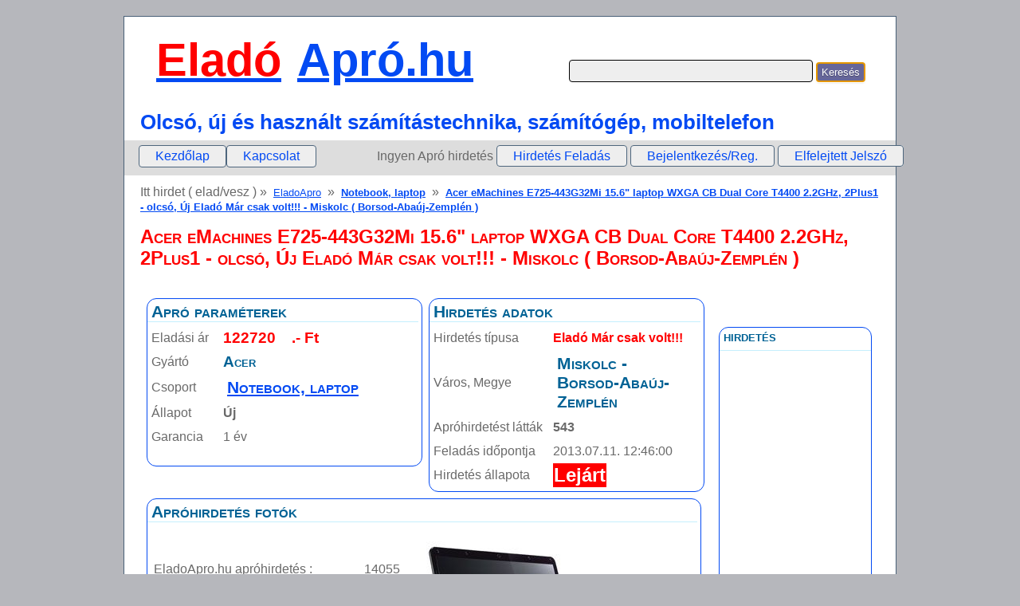

--- FILE ---
content_type: text/html; charset=utf-8
request_url: https://www.eladoapro.hu/notebook-laptop/acer/acer-emachines-e725-443g32mi-15-6-laptop-wxga-cb-dual-core-t4400-2-2ghz-2plus1/apro-hirdetes-14055
body_size: 8452
content:


<!DOCTYPE html PUBLIC "-//W3C//DTD XHTML 1.0 Strict//EN" "http://www.w3.org/TR/xhtml1/DTD/xhtml1-strict.dtd">
<html xmlns="http://www.w3.org/1999/xhtml" xml:lang="en">
<head id="Head1"><title>
	Acer eMachines E725-443G32Mi 15.6" lapt olcsó, Új Eladó Már csak volt!!! Miskolc Eladó-Apró hírdetés 14055
</title><link href="/Styles/Site.css" rel="stylesheet" type="text/css" /><meta name="keywords" content="Acer, eMachines, E725, 443G32Mi, 15.6&quot;, laptop, WXGA, CB, Dual, Core, T4400, 2.2GHz, 2Plus1, olcsó, Új, Eladó, Már, csak, volt!!!, Miskolc, Borsod, Abaúj, Zemplén, , Notebook, laptop, apró, hirdetés, Acer eMachines E725-443G32Mi 15.6&quot; laptop WXGA CB Dual Core T4400 2.2GHz, 2Plus1 - olcsó, Új Eladó Már csak volt!!! - Miskolc ( Borsod-Abaúj-Zemplén ), apró hirdetés" /><meta name="description" content="Acer eMachines E725-443G32Mi 15.6&quot; laptop WXGA CB Dual Core T4400 2.2GHz, 2Plus1 - olcsó, Új Eladó Már csak volt!!! - Miskolc ( Borsod-Abaúj-Zemplén ). : olcsó, Új Notebook, laptop Apróhirdetés, Eladó-Apró hírdetés ingyen : EladóApró.hu" /><meta name="ROBOTS" content="INDEX,FOLLOW" /><meta name="REVISIT-AFTER" content="1 DAYS" /><meta name="COPYRIGHT" content="Elado-Apro 2010 Miskolc" /><meta name="Developer" content="Ádám Gábor" /><meta name="author" content="Ádám Gábor" /><meta name="reply-to" content="EladoApro@eladoapro.hu" /><meta http-equiv="Content-Type" content="text/html; charset=utf-8" /><meta http-equiv="Content-Language" content="hu" /><meta name="geo.region" content="hu" /><meta name="WebsiteSpark" content="z7Qs83Vcwj" /><meta name="viewport" content="width=device-width, initial-scale=1, minimum-scale=1, maximum-scale=1" />
    <link href="/Styles/Site.css" rel="stylesheet" type="text/css" />
	<meta name="viewport" content="width=device-width, initial-scale=1, minimum-scale=1, maximum-scale=1"/>
</head>
<body lang="hu-HU">
<form method="post" action="/notebook-laptop/acer/acer-emachines-e725-443g32mi-15-6-laptop-wxga-cb-dual-core-t4400-2-2ghz-2plus1/apro-hirdetes-14055" onsubmit="javascript:return WebForm_OnSubmit();" onkeypress="javascript:return WebForm_FireDefaultButton(event, 'btnKeres')" id="Form1">
<div class="aspNetHidden">
<input type="hidden" name="__EVENTTARGET" id="__EVENTTARGET" value="" />
<input type="hidden" name="__EVENTARGUMENT" id="__EVENTARGUMENT" value="" />
<input type="hidden" name="__VIEWSTATE" id="__VIEWSTATE" value="/wEPZwUPOGRlNTNlODZlMjNiODky2f5ELedNi+xxLyHS69bTWCETQqM0yjm86zgYYf4QHx8=" />
</div>

<script type="text/javascript">
//<![CDATA[
var theForm = document.forms['Form1'];
if (!theForm) {
    theForm = document.Form1;
}
function __doPostBack(eventTarget, eventArgument) {
    if (!theForm.onsubmit || (theForm.onsubmit() != false)) {
        theForm.__EVENTTARGET.value = eventTarget;
        theForm.__EVENTARGUMENT.value = eventArgument;
        theForm.submit();
    }
}
//]]>
</script>


<script src="/WebResource.axd?d=4dwcRrUf2SjfyPTesdwIg8NvWQI6yuLSTwNkoasK41p3-jPWMmeeGfjkpof9EwBraTcOd8vim5ifC5dqCpJTYfDU_UwDIYEeIABTBZxi5P01&amp;t=637814689746327080" type="text/javascript"></script>


<script src="/WebResource.axd?d=A1JUS71L7oPzGfJevD-iyMxJJPB3Z6Q7XX9ksE_scMlovsCfbQ-ZEG84WHNiPdB_YqYUQuOUFYTTXtF3-89wVZhXSuY3AdRzPel90muw2Vk1&amp;t=637814689746327080" type="text/javascript"></script>
<script src="/WebResource.axd?d=mgWm2s2HJqQtMCrFHIlV39l0JAIltQFawO73WOjS1O7BMNma55W8W8EJhenfcm3ZZzZzcEeg0yk8F5_sOlKVtw-KOWtUpw958-eJFVVP9s81&amp;t=637814689746327080" type="text/javascript"></script>
<script src="/WebResource.axd?d=S7du-Y5jqxHR7bjo-qah6KgpFkGTo3tPkGn1T1i1vtVTh57tgnELOwYjtGOCTAtyH_xYI8b2JkT9myTrJQHW6NChsdQKMz3W1IzJh22MZVA1&amp;t=637814689746327080" type="text/javascript"></script>
<script type="text/javascript">
//<![CDATA[
function WebForm_OnSubmit() {
if (typeof(ValidatorOnSubmit) == "function" && ValidatorOnSubmit() == false) return false;
return true;
}
//]]>
</script>


    <div class="page">
        <div class="header">
            <div class="title">
                    <a href="http://www.eladoapro.hu" title="Eladó apró-hirdetés : Olcsó, új és használt számítástechnika, számítógép, mobiltelefon" class="SiteHeader" style="display:inline; "><span class="SiteHeader_Elado">Eladó</span><span class="SiteHeader_Apro">Apró.hu</span></a>
                        &nbsp;&nbsp;&nbsp;&nbsp;&nbsp;&nbsp;&nbsp;&nbsp;&nbsp;&nbsp;&nbsp;&nbsp;&nbsp;&nbsp;&nbsp;&nbsp;&nbsp;&nbsp;&nbsp;&nbsp;&nbsp;&nbsp;&nbsp;&nbsp;&nbsp;&nbsp;&nbsp;&nbsp;
                        <input name="ctl00$tbKeresendo" type="text" id="tbKeresendo" class="keresotxt" />
                        <span id="regexValiator" style="display:none;"><, >, ", and ^ not allowed/nem megengedett karaktert használt</span>
                        <input type="submit" name="ctl00$btnKeres" value="Keresés" onclick="javascript:WebForm_DoPostBackWithOptions(new WebForm_PostBackOptions(&quot;ctl00$btnKeres&quot;, &quot;&quot;, true, &quot;&quot;, &quot;&quot;, false, false))" id="btnKeres" class="Kereso" style="height:25px;" />
                        <br />
                        <!--//<iframe src="http://www.facebook.com/plugins/like.php?href=http%3A%2F%2Fwww.eladoapro.hu&amp;layout=standard&amp;show_faces=true&amp;width=200&amp;action=like&amp;colorscheme=light&amp;height=25" scrolling="no" frameborder="0" style="border:none; overflow:hidden; width:250px; height:25px;" allowTransparency="true"></iframe>-->

                    <span class="SiteHeaderBlk">Olcsó, új és használt számítástechnika, számítógép, mobiltelefon</span>

            </div>
            <div class="clear hideSkiplink">
                    <div style="float:left; position:relative; left:10px; vertical-align:top; text-align:left; ">
                    <a href="#NavigationMenu_SkipLink"><img alt="Skip Navigation Links" src="/WebResource.axd?d=FIdFhzn6_KW0tYbVmuYiFFzXzz7SdPg9NvoIb_rT8E0WFwlgyqLEqj6V3wqaphzdeZv6jXI1u0BGUf-VfybgP5hRcwLR9Nb8-r9sZFoifQg1&amp;t=637814689746327080" width="0" height="0" style="border-width:0px;" /></a><div class="menu" id="NavigationMenu" style="display:inline;">
	<ul class="level1">
		<li><a class="level1" href="/Default.aspx">Kezdőlap</a></li><li><a class="level1" href="/About.aspx">Kapcsolat</a></li>
	</ul>
</div><a id="NavigationMenu_SkipLink"></a>
                    </div>
                    <div class="menu2" >
		                Ingyen Apró hirdetés
                        <a href="/Hirdetes_Feladas.aspx?Do=A" rel="nofollow" title="Hirdetés Feladás : számítástechnika, mobiltelefon. Apróhirdetések : olcsó, új és használt számítástechnika, mobil telefon">Hirdetés Feladás</a>
                        <!--//<div class="loginDisplay">-->
                            
                                    <a href="/Account/Login.aspx" id="HeadLoginView_HeadLoginStatus" rel="nofollow">Bejelentkezés/Reg.</a>
                                    <a id="HeadLoginView_lnkJelszoMail" rel="nofollow" href="/PasswordRecovery.aspx">Elfelejtett Jelszó</a>
                                
                        <!--//</div>-->
                    </div>
            </div>
        </div>
        <div class="main">
            Itt hirdet ( elad/vesz )&nbsp;&raquo;&nbsp;
            <a href="http://www.eladoapro.hu" class="breadcrumb" title="Ingyen apró-hirdetés : számítástechnika, mobiltelefon - EladóApró.hu . Legfrissebb Apróhirdetések : olcsó, új és használt számítástechnika, mobil telefon piac-tér, apró hirdetés ingyen : EladoApro.hu">EladoApro</a> &nbsp;&raquo;&nbsp;
             
    <strong><a id="MainContent_lnkTkCsoport" title="Notebook, laptop olcsó, Új. Apróhirdetések : piac-tér, apró hirdetés ingyen : Elado-Apro.hu" class="breadcrumb" href="/Elado-apro-kinalat.aspx?Csoport=Notebook-laptop">Notebook, laptop</a></strong> &nbsp;&raquo;&nbsp; 
    <strong><a id="MainContent_lnkTkHirdeto" title="Acer eMachines E725-443G32Mi 15.6&quot; laptop WXGA CB Dual Core T4400 2.2GHz, 2Plus1 - olcsó, Új Eladó Már csak volt!!! - Miskolc ( Borsod-Abaúj-Zemplén )" class="breadcrumb" href="/Hirdetes_Adatlap.aspx?AproHirdetes=14055">Acer eMachines E725-443G32Mi 15.6" laptop WXGA CB Dual Core T4400 2.2GHz, 2Plus1 - olcsó, Új Eladó Már csak volt!!! - Miskolc ( Borsod-Abaúj-Zemplén )</a></strong>
    <br />
    <h1 id="MainContent_lblH1">Acer eMachines E725-443G32Mi 15.6&quot; laptop WXGA CB Dual Core T4400 2.2GHz, 2Plus1 - olcs&#243;, &#218;j Elad&#243; M&#225;r csak volt!!! - Miskolc ( Borsod-Aba&#250;j-Zempl&#233;n )</h1>
    <br />
    <br />
    <div class="pageleft">
                        <div class="divParaBOX">
                        <div class="boxHead"><h2>Apró paraméterek</h2></div>
                        <div class="RightSmallbox" style="padding:5px; min-height: 170px; ">

                        <table cellpadding="0" cellspacing="0">
                            <tr>
                                <td style="width: 90px; ">
                                    Eladási ár
                                </td>
                                <td>
                                    <span id="MainContent_lblEladAr" class="SzamText">122720</span><span class="SzamText">.- Ft</span>
                                </td>
                            </tr>
                            <tr>
                                <td style="width: 90px; ">
                                    Gyártó
                                </td>
                                <td>
                                    <h3><span id="MainContent_lblGyartoNev" style="font-weight:bold;">Acer                                    </span></h3>
                                </td>
                            </tr>
                            <tr>
                                <td>
                                    Csoport
                                </td>
                                <td>
                                    <h2><a id="MainContent_lnkCikkCspNev" title="Notebook, laptop olcsó, Új. Apróhirdetések : piac-tér, apró hirdetés ingyen : Elado-Apro.hu" href="/Elado-apro-kinalat.aspx?Csoport=Notebook-laptop">Notebook, laptop</a></h2>
                                </td>
                            </tr>
                            <tr>
                                <td>
                                    Állapot
                                </td>
                                <td>
                                    <span id="MainContent_lblAllapot" style="font-weight:bold;">Új</span>
                                </td>
                            </tr>
                            <tr>
                                <td>
                                    Garancia
                                </td>
                                <td>
                                    <span id="MainContent_lblGarancia">1 év</span>
                                </td>
                            </tr>
                        </table>
                        
                        </div><!-- //RightSmallbox Vége-->
                        </div><!-- //divParaBOX Vége-->
                        <div class="divParaBOX">
                        <div class="boxHead"><h2>Hirdetés adatok</h2></div>
                        <div class="RightSmallbox" style="padding:5px; min-height: 170px; ">

                        <table cellpadding="0" cellspacing="0">
                            <tr>
                                <td style="width: 150px; ">
                                    Hirdetés típusa
                                </td>
                                <td>
                                    <span id="MainContent_lblAproKinal" style="color:Red;font-weight:bold;">Eladó Már csak volt!!!</span>
                                </td>
                            </tr>
                            <tr>
                                <td>
                                    Város, Megye
                                </td>
                                <td>
                                    <h2><span id="MainContent_lblHelyiseg" style="font-weight:bold;">Miskolc                       </span> - <span id="MainContent_lblMegyeNev" style="font-weight:bold;">Borsod-Abaúj-Zemplén                    </span></h2>
                                </td>
                            </tr>
                            <tr>
                                <td>
                                    Apróhirdetést látták
                                </td>
                                <td>
                                    <span id="MainContent_lblMegNezSzam" style="font-weight:bold;">543</span>
                                </td>
                            </tr>
                            <tr>
                                <td>
                                    Feladás időpontja
                                </td>
                                <td>
                                    <span id="MainContent_lblAproIndit">2013.07.11. 12:46:00</span>
                                </td>
                            </tr>
                            <!--//<tr>
                                <td>
                                    Szállítási költség
                                </td>
                                <td>
                                    <span id="MainContent_lblSzallKtg">2000</span>
                                </td>
                            </tr>
                            <tr>
                                <td>
                                    FizetMod
                                </td>
                                <td>
                                    <span id="MainContent_lblFizetMod">  </span>
                                </td>
                            </tr>-->
                            <tr>
                                <td>
                                    Hirdetés állapota
                                </td>
                                <td>
                                    <span id="MainContent_lblAproStatus" style="display:inline-block;color:White;background-color:Red;border-color:Red;border-width:1px;border-style:solid;font-size:18pt;font-weight:bold;">Lejárt</span>
                                </td>
                            </tr>
                        </table>
                        
                        </div><!-- //RightSmallbox Vége-->
                        </div><!-- //divParaBOX Vége-->
        <div style="clear:both; "></div>

                        <div class="divWideBOX">

                        <div class="boxHead"><h2>Apróhirdetés fotók</h2></div>
                        <div class="RightSmallbox" style="padding:5px; min-height: 170px; ">

                            <table>
                            <tr>
                            <td>
                            <table width="330px" align="center" cellpadding="0" cellspacing="0">
                                <tr>
                                <td colspan="4">
                		            EladoApro.hu apróhirdetés :
                                </td>
                                <td>
                		            <span id="MainContent_lblAzonosit">14055</span>
                                </td>
                                </tr>
                                <tr>
                                <td colspan="4">
                		            <span id="MainContent_lblIdegenAzon">LX.N780C.048        </span> Fotók száma : 
                                </td>
                                <td>
                		            <span id="MainContent_lblFotoSzam">1</span>
                                </td>
                                </tr>
                                <tr>
                                <td colspan="5">
                		            
                                </td>
                                </tr>
                                <tr>
                                <td width="60px">
                                    &nbsp;<img id="MainContent_Image1" title="Eladó Már csak volt!!! Acer eMachines E725-443G32Mi 15.6&quot; laptop WXGA CB Dual Core T4400 2.2GHz, 2Plus1 - olcsó, Új Eladó Már csak volt!!! - Miskolc ( Borsod-Abaúj-Zemplén ) fotó 1" class="fotoimage" onmouseover="Valt( &quot;/Graphics/LX_N780C_048.jpg&quot;)" src="/Graphics/LX_N780C_048_.jpg" alt="Eladó Már csak volt!!! Acer eMachines E725-443G32Mi 15.6&quot; laptop WXGA CB Dual Core T4400 2.2GHz, 2Plus1 - olcsó, Új Eladó Már csak volt!!! - Miskolc ( Borsod-Abaúj-Zemplén ) fotó 1" style="width:60px;" />
                                </td>
                                <td width="60px">
                                    &nbsp;
                                </td>
                                <td width="60px">
                                    &nbsp;
                                </td>
                                <td width="60px">
                                    &nbsp;
                                </td>
                                <td width="60px">
                                    &nbsp;
                                </td>
                                </tr>
                            </table>
                            <br />
                            </td>
                            <td>
                            <img id="MainContent_ImageNagy" title="Eladó Már csak volt!!! Acer eMachines E725-443G32Mi 15.6&quot; laptop WXGA CB Dual Core T4400 2.2GHz, 2Plus1 - olcsó, Új Eladó Már csak volt!!! - Miskolc ( Borsod-Abaúj-Zemplén ) fotó" class="fotoimage" name="ImageNagy" src="/Graphics/LX_N780C_048.jpg" alt="Eladó Már csak volt!!! Acer eMachines E725-443G32Mi 15.6&quot; laptop WXGA CB Dual Core T4400 2.2GHz, 2Plus1 - olcsó, Új Eladó Már csak volt!!! - Miskolc ( Borsod-Abaúj-Zemplén ) fotó" style="width:300px;" />
                            </td>
                            </tr>
                            </table>

                        </div><!-- //RightSmallbox Vége-->
                        </div><!-- //divParaBOX Vége-->

        <div style="clear:both; "></div>



                        <div class="divParaBOX">
                        <div class="boxHead"><h2>Apróhirdetés részletek</h2></div>
                        <div class="RightSmallbox" style="padding:5px; min-height: 170px; ">
                        
                            <span id="MainContent_lblAproLeiras">15,6 TFT 1360 x 768 (WXGA) HD Ready  Intel GMA X4500 / Intel Pentium Dual Core / 3072 MB RAM / 320 GB HDD / DVD-RW SUPERMULTI DL / 6 cella akkumulátor / 10/100/1000 LAN / WLAN /  2 USB /     Hang /  Kamera : 0,3DV CrystalEye / Kártyaolvasó   / Dokkolható : USB porton / Súly : 2,9 kg / Szín : Fekete / Garancia : 1 év szervizgarancia / Op.rendszer : Linux Moblin ACR LX.N780C.048                                                                                                                                                                                        </span>
                            <br />
                            <span id="MainContent_lblHirdeto">KlickComp</span>

                            <br />
                            <br />
                            <strong><a id="MainContent_lnkKlickBolt" title="Web-bolt vásárlás" class="KlickLink" rel="nofollow" href="https://www.klickcomp.hu/WebAruhaz/acer-emachines-e725-443g32mi-15-6-laptop/LX.N780C.048-Vasarlas.htm">Web-bolt vásárlás</a></strong>
            
                        </div><!-- //RightSmallbox Vége-->
                        </div><!-- //divParaBOX Vége-->
                        <div class="divParaBOX">
                        <div class="boxHead"><h2>Apróhírdető, eladó adatai</h2></div>
                        <div class="RightSmallbox" style="padding:5px; min-height: 170px; ">
                        
                                <table width="330px" cellpadding="0" cellspacing="0">
                                <tr>
                                    <td>
                                        Hirdető:
                                    </td>
                                    <td>
                                        <span id="MainContent_lblMemberName">KlickComp ( Klick Computer )</span>
                                    </td>
                                </tr>
                                <tr>
                                    <td>
                                        EMail
                                    </td>
                                    <td>
                                        <span id="MainContent_lblEMail">Sales@klickcomp.hu</span>
                                    </td>
                                </tr>
                                <tr>
                                    <td>
                                        Város / Megye
                                    </td>
                                    <td>
                                        <span id="MainContent_lblCity">Miskolc ( Borsod )</span>
                                    </td>
                                </tr>
                                <tr>
                                    <td>
                                        Telefon
                                    </td>
                                    <td>
                                        <span id="MainContent_lblPhone">+36 46 413 347</span>
                                    </td>
                                </tr>
                                <tr>
                                    <td>
                                        Mobiltelefon
                                    </td>
                                    <td>
                                        <span id="MainContent_lblMobil"></span>
                                    </td>
                                </tr>
                                </table>
                               
                                <br />
            
                        </div><!-- //RightSmallbox Vége-->
                        </div><!-- //divParaBOX Vége-->

        <div style="clear:both; "></div>


        <div >
             <!--//-->
             <div id="MainContent_ctrlBigBox_divKulsoHir"></div>

        </div>
    
        <br />
        <br />
	<h2>Ehhez hasonló hirdetések - számítástechnika ingyen apróhírdetés</h2>    
        <br />
        <div style="left:0px; border-radius: 12px; border: solid 1px #034af3; width:98%; " >
        
                            	    <br />
                            	    <br />
                            	    &nbsp;&nbsp;&nbsp;<font color="#FF0000"><strong>Nincs friss hirdetés!</strong></font>
                            	    <br />
                            	    <br />
        
        </div>
            
        <br />
        <script type="text/javascript">
        <!--
            google_ad_client = "pub-6834609235639105";
            /* 728x90, létrehozva 2010.09.12. */
            google_ad_slot = "6142845324";
            google_ad_width = 700;
            google_ad_height = 80;
        //-->
        </script>
        <script type="text/javascript"
            src="http://pagead2.googlesyndication.com/pagead/show_ads.js">
        </script>
    

    </div>
    <div class="pageright">
             <div id="MainContent_ctlrRightBox1_divKulsoHir"></div>


        <!--//#include virtual="~/Hir-RightBox1.txt"-->
                <br />
                <br />
        <!--//#include virtual="~/Hir-RightBox3.txt"-->
             <div id="MainContent_ctlrRightBox2_divKulsoHir"></div>


             <div id="MainContent_ctrlRightBox3_divKulsoHir"></div>


             <div id="MainContent_ctlrRightBox4_divKulsoHir"></div>


		<div class="divRightBOX">
		<div class="boxHead"><h3><span>hirdetés</span></h3></div>
		<div class="rightsmallbox" style="text-align:center; " >

		<script type="text/javascript"><!--
		    google_ad_client = "ca-pub-6834609235639105";
		    /* EladoAproRight */
		    google_ad_slot = "1524124397";
		    google_ad_width = 160;
		    google_ad_height = 600;
		//-->
		</script>
		<script type="text/javascript"
		src="http://pagead2.googlesyndication.com/pagead/show_ads.js">
		</script>
		<br /><br />

		<script type="text/javascript"><!--
		    google_ad_client = "ca-pub-6834609235639105";
		    /* EladoAproRight */
		    google_ad_slot = "1524124397";
		    google_ad_width = 160;
		    google_ad_height = 600;
		//-->
		</script>
		<script type="text/javascript"
		src="http://pagead2.googlesyndication.com/pagead/show_ads.js">
		</script>
		<br /><br />


		<script type="text/javascript"><!--
		    google_ad_client = "ca-pub-6834609235639105";
		    /* EladoAproRight */
		    google_ad_slot = "1524124397";
		    google_ad_width = 160;
		    google_ad_height = 600;
		//-->
		</script>
		<script type="text/javascript"
		src="http://pagead2.googlesyndication.com/pagead/show_ads.js">
		</script>
		<br /><br />


		<script type="text/javascript"><!--
		    google_ad_client = "ca-pub-6834609235639105";
		    /* EladoAproRight */
		    google_ad_slot = "1524124397";
		    google_ad_width = 160;
		    google_ad_height = 600;
		//-->
		</script>
		<script type="text/javascript"
		src="http://pagead2.googlesyndication.com/pagead/show_ads.js">
		</script>
		<br /><br />


		<script async src="//pagead2.googlesyndication.com/pagead/js/adsbygoogle.js"></script>
		<ins class="adsbygoogle"
		     style="display:inline-block;width:160px;height:600px"
		     data-ad-client="ca-pub-6834609235639105"
		     data-ad-slot="1524124397"></ins>
		<script>
		     (adsbygoogle = window.adsbygoogle || []).push({});
		</script>    	


		<script async src="//pagead2.googlesyndication.com/pagead/js/adsbygoogle.js"></script>
		<ins class="adsbygoogle"
		     style="display:inline-block;width:160px;height:600px"
		     data-ad-client="ca-pub-6834609235639105"
		     data-ad-slot="1524124397"></ins>
		<script>
		     (adsbygoogle = window.adsbygoogle || []).push({});
		</script>    	



		</div><!-- //rightsmallbox Vége-->
		</div><!-- //divRightBox Vége-->

             <div id="MainContent_ctrlRightBox5_divKulsoHir"></div>


             <div id="MainContent_ctrlRightBox6_divKulsoHir"></div>


    </div>
    <div style="clear:both; "></div>
                
    



<script language="javascript" type="text/javascript">
    function Valt(kepneve) {
        document.images.ImageNagy.src = kepneve;
    }
</script>
<style type="text/css">
	<!-- h3 {display:inline; } td {height:30px ; } 
-->
</style>


        </div>
        <div class="clear">
        </div>
    </div>
    <div class="footer">
        <hr />
				&nbsp;&raquo;&nbsp;<a href="/Hirdetes_Feladas.aspx" class="first" rel="nofollow" title="Apróhirdetés-feladás">Apróhirdetés-feladás</a>
            	&nbsp;&raquo;&nbsp;<a href="/Hirdeteseim.aspx" rel="nofollow" title="Hirdetéskezelés">Hirdetéskezelés</a>
            	&nbsp;&raquo;&nbsp;<a href="/web.sitemap">Oldaltérkép</a>
        		&nbsp;&raquo;&nbsp;<a href="/AdatvedelmiTajekoztato.txt" rel="nofollow" title="Adatvédelmi tájékoztató">Adatvédelem</a>
            	&nbsp;&raquo;&nbsp;<a href="mailto:eladoapro@eladoapro.hu" rel="nofollow" title="Kapcsolat">Kapcsolatfelvétel</a>
            <br />
        Az EladoApro.hu. az apróhírdetések tartalmáért semmilyen formában nem vállal felelősséget, illetve az adás-vétel által okozott közvetlen és közvetett károkért sem!<br />

        Copyright &copy; 2012 <a href="http://www.eladoapro.hu" title="EladoApro.hu - Ingyen apróhírdetés : Olcsó, új és használt számítástechnika, számítógép, mobiltelefon">EladoApro.hu - Ingyen apróhírdetés : Olcsó, új és használt számítástechnika, számítógép, mobiltelefon</a>
            <br />
            <br />

    </div>


<script type="text/javascript">
//<![CDATA[
var Page_Validators =  new Array(document.getElementById("regexValiator"));
//]]>
</script>

<script type="text/javascript">
//<![CDATA[
var regexValiator = document.all ? document.all["regexValiator"] : document.getElementById("regexValiator");
regexValiator.controltovalidate = "tbKeresendo";
regexValiator.errormessage = "<, >, \", and ^ not allowed/nem megengedett karaktert használt";
regexValiator.display = "Dynamic";
regexValiator.evaluationfunction = "RegularExpressionValidatorEvaluateIsValid";
regexValiator.validationexpression = "([^<>\\\"\\^])*";
//]]>
</script>

<div class="aspNetHidden">

	<input type="hidden" name="__VIEWSTATEGENERATOR" id="__VIEWSTATEGENERATOR" value="3FD9D798" />
	<input type="hidden" name="__EVENTVALIDATION" id="__EVENTVALIDATION" value="/wEdAAPMsGln2nMMrChrzl9CsG38mo7LGBHT/WlkKzKQkUujyxp8SNzQoRox5lb3tbAjFcNyAbjfL0AvcxAcXIVGBVSceuEXokIIY7MTDX7zSIu6cA==" />
</div>

<script type="text/javascript">
//<![CDATA[

var Page_ValidationActive = false;
if (typeof(ValidatorOnLoad) == "function") {
    ValidatorOnLoad();
}

function ValidatorOnSubmit() {
    if (Page_ValidationActive) {
        return ValidatorCommonOnSubmit();
    }
    else {
        return true;
    }
}
        //]]>
</script>
<script type='text/javascript'>new Sys.WebForms.Menu({ element: 'NavigationMenu', disappearAfter: 500, orientation: 'horizontal', tabIndex: 0, disabled: false });</script>
<script type="text/javascript">
//<![CDATA[
WebForm_AutoFocus('btnKeres');//]]>
</script>
</form>


<!-- Global site tag (gtag.js) - Google Analytics -->
<script async src="https://www.googletagmanager.com/gtag/js?id=UA-1299953-5"></script>
<script>
  window.dataLayer = window.dataLayer || [];
  function gtag(){dataLayer.push(arguments);}
  gtag('js', new Date());

  gtag('config', 'UA-1299953-5');
</script>

</body>
</html>


--- FILE ---
content_type: text/html; charset=utf-8
request_url: https://www.google.com/recaptcha/api2/aframe
body_size: 266
content:
<!DOCTYPE HTML><html><head><meta http-equiv="content-type" content="text/html; charset=UTF-8"></head><body><script nonce="k6h0MhB29liZuUbkmuhaHA">/** Anti-fraud and anti-abuse applications only. See google.com/recaptcha */ try{var clients={'sodar':'https://pagead2.googlesyndication.com/pagead/sodar?'};window.addEventListener("message",function(a){try{if(a.source===window.parent){var b=JSON.parse(a.data);var c=clients[b['id']];if(c){var d=document.createElement('img');d.src=c+b['params']+'&rc='+(localStorage.getItem("rc::a")?sessionStorage.getItem("rc::b"):"");window.document.body.appendChild(d);sessionStorage.setItem("rc::e",parseInt(sessionStorage.getItem("rc::e")||0)+1);localStorage.setItem("rc::h",'1768445089812');}}}catch(b){}});window.parent.postMessage("_grecaptcha_ready", "*");}catch(b){}</script></body></html>

--- FILE ---
content_type: text/css
request_url: https://www.eladoapro.hu/Styles/Site.css
body_size: 4463
content:
/* DEFAULTS
----------------------------------------------------------*/
/*Sötét :  0,  98, 149 = #006295*/
/*Közép :155, 225, 251 = #9BE1FB*/
/*Világ :197, 239, 253 = #C5EFFD*/
/*red   :189,  32,  49 = #BD2031*/
/*black : 35,  31,  32 = #231F20*/

body   
{
    background: #b6b7bc;
    font-size: 1.0em;
    font-family: "Helvetica Neue", "Lucida Grande", "Segoe UI", Arial, Helvetica, Verdana, sans-serif;
    margin: 0px;
    padding: 0px;
    color: #696969;
}

.breadcrumb
{
    font-size: 0.8em;
}
a:link, a:visited
{
    color: #034af3;
}

a:hover
{
    color: #1d60ff;
    text-decoration: none;
}

a:active
{
    color: #034af3;
}

p
{
    margin-bottom: 10px;
    line-height: 1.6em;
}


/* HEADINGS   
----------------------------------------------------------*/

h1, h2, h3, h4, h5, h6
{
    color: #006295;
    font-variant: small-caps;
    text-transform: none;
    font-weight: 400;
    margin-bottom: 0px;
}

h1
{
    font-size: 1.48em;
    padding-bottom: 0px;
    color: #ff0000;
    margin-bottom: 0px;
    font-weight: 800;
}

h2
{
    font-size: 1.3em;
    font-weight: 700;
}

h3
{
    font-size: 1.2em;
    font-weight: 600;
}

h4
{
    font-size: 1.1em;
}

h5, h6
{
    font-size: 1em;
}

/* this rule styles <h1> and <h2> tags that are the 
first child of the left and right table columns */
.rightColumn > h1, .rightColumn > h2, .leftColumn > h1, .leftColumn > h2
{
    margin-top: 0px;
}

input[type=password]
{
	height:1.3em;
	background-color:#EEEEEE;
	border-radius: 4px;
	border:1px solid black;
}

input[type=password]:hover 
{
	background-color: #FFFFFF;
}

input[type=text]
{
	height:1.3em;
	background-color:#EEEEEE;
	border-radius: 4px;
	border:1px solid black;
}

input[type=text]:hover 
{
	background-color: #FFFFFF;
}

input[type=submit]
{
	background-color: #666699;
	color: white;
	/*height:22px;*/
	border:1px solid #666699;
	/*background-color:#E2E1EC;
	color: #666699;*/
    text-shadow: 0 1px 1px rgba(0,0,0,.3);
	border-radius: 4px;
    -webkit-border-radius: 4px;
    -moz-border-radius: 4px;
    -webkit-box-shadow: 0 1px 2px rgba(0,0,0,.2);
    -moz-box-shadow: 0 1px 2px rgba(0,0,0,.2);
    box-shadow: 0 1px 2px rgba(0,0,0,.2);
}

input[type=submit]:hover 
{
}

img
{
	border:0px;
}



/* PRIMARY LAYOUT ELEMENTS   
----------------------------------------------------------*/
@media only screen and (max-width : 930px) and (min-width : 281px)
{
    .page
    {
        width: 100%;
        background-color: #fff;
        margin: 20px auto 0px auto;
        border: 1px solid #496077;
    }

    .pageleft
    {
	width: 98%;
	display:block; 
	float: right;
    }
    .pagelist
    {
	width: 98%;
	display:block; 
      	font-size: 1.2em;
	float: right;
    }

    .pageright
    {
	width: 98%;
	float:left; 
	display:block; 
    }


    .keresotxt
    {
    	width: 150px;
        font-size: 1.4em;
	height:35px;
    }
    .SiteHeader_Elado
    {
        font-weight: 700;
        margin: 0px;
        padding: 0px;
        color: #ff0000;
        border: none;
        line-height: 1.2em;
        font-size: 1.1em;
    }

    .SiteHeader_Apro
    {
        font-weight: 700;
        margin: 0px;
        padding: 0px 0px 0px 20px;
        color: #034af3;
        border: none;
        line-height: 1.2em;
        font-size: 1.1em;
    }

    .divWideBOX
    {
    	z-index:100;
    	background-color: #FFFFFF;
    	padding: 0px;
    	padding-right: 4px;
    	width: 100%;
    	/*float: left;*/
    	overflow:hidden;
    	margin-bottom: 8px;
    	margin-left: 8px;
    	border-radius: 12px;
    	border: solid 1px #034af3;
    }
    .Widebox {
      width: 96%;
    }
    .Widebox h2 {         
      margin: 0;
      padding: 0;
      overflow: hidden;
      font-size: 1em;
      color:  #034af3;
      width: 96%;
      height: 19px;
      background: url(/images/box_hg_blue_720.gif) top;
      position: absolute;
    }

    .divRightBOX
    {
	z-index:100;
	background-color: #FFFFFF;
	padding: 0px;
	/*padding-left: 4px;
	padding-right: 4px;*/
	/*padding-bottom: 8px;*/
      width: 96%;
	/*float: left;*/
	overflow:hidden;
	margin-bottom: 8px;
	border-radius: 12px;
	border: solid 1px #034af3;
    }
    .divParaBOX
    {
	/*font-size: 0.8em;*/
	z-index:100;
	background-color: #FFFFFF;
	padding: 0px;
	padding-right: 4px;
      width: 96%;
	/*float: left;*/
	overflow:hidden;
	margin-bottom: 8px;
	margin-left: 8px;
	border-radius: 12px;
	border: solid 1px #034af3;
	min-height: 170px;
    }

    .menu2 
    {
        /*position:relative; */
	left:10px; 
	padding:0px; 
	margin:10px; 
	/*vertical-align:middle; 
	top: 5px; */
    }
    .menu2 a, menu2 a:visited
    {
	/*background-color: #465c71;*/
	background-color: #EEEEEE;
	border: 1px #4e667d solid;
	border-radius: 4px;
	/*color: #dde4ec;*/
	color: #034af3;
	display: block;
	padding: 4px 20px;
	text-decoration: none;
	white-space: nowrap;
    }

    .menu2 a:hover
    {
	background-color: #bfcbd6;
    /*color: #465c71;*/
	color: #FF0000;
	text-decoration: none;
    }

    .menu2 a:active
    {
	background-color: #465c71;
	color: #cfdbe6;
	text-decoration: none;
    }



}
@media only screen and (min-width : 931px)
{
    .page
    {
        width: 968px;
        background-color: #fff;
        margin: 20px auto 0px auto;
        border: 1px solid #496077;
    }
    .pagedefleft
    {
	width: 714px;
	float:left; 
	display:block; 
	margin-right: 12px;
	border-radius: 12px; 
	border: solid 1px #034af3;
    }
    .pageleft
    {
	width: 714px;
	float:left; 
	display:block; 
	margin-right: 12px;
    }
    .pageright
    {
	width: 200px;
	float:left; 
	display:block; 
    }
    .pagelist
    {
	width: 190px;
	float:left; 
	display:block; 
	/*margin-left: 4px;*/
    }

    .keresotxt
    {
    	width: 300px;
        font-size: 1.2em;
	height:35px;
    }
    .SiteHeader_Elado
    {
        font-weight: 700;
        margin: 0px;
        padding: 0px 0px 0px 20px;
        color: #ff0000;
        border: none;
        line-height: 1.9em;
        font-size: 1.8em;
    }

    .SiteHeader_Apro
    {
        font-weight: 700;
        margin: 0px;
        padding: 0px 0px 0px 20px;
        color: #034af3;
        border: none;
        line-height: 1.9em;
        font-size: 1.8em;
    }


    .divWideBOX
    {
    	z-index:100;
    	background-color: #FFFFFF;
    	padding: 0px;
    	padding-right: 4px;
    	width: 690px;
    	/*float: left;*/
    	overflow:hidden;
    	margin-bottom: 8px;
    	margin-left: 8px;
    	border-radius: 12px;
    	border: solid 1px #034af3;
    }
    .Widebox {
      width: 180px;
    }
    .Widebox h2 {         
      margin: 0;
      padding: 0;
      overflow: hidden;
      font-size: 1em;
      color:  #034af3;
      width: 718px;
      height: 19px;
      background: url(/images/box_hg_blue_720.gif) top;
      position: absolute;
    }
    .divRightBOX
    {
	z-index:100;
	background-color: #FFFFFF;
	padding: 0px;
	/*padding-left: 4px;
	padding-right: 4px;*/
	/*padding-bottom: 8px;*/
	width: 190px;
	float: left;
	overflow:hidden;
	margin-bottom: 8px;
	border-radius: 12px;
	border: solid 1px #034af3;
    }
    .divParaBOX
    {
	/*font-size: 0.8em;*/
	z-index:100;
	background-color: #FFFFFF;
	padding: 0px;
	padding-right: 4px;
	width: 340px;
	float: left;
	overflow:hidden;
	margin-bottom: 8px;
	margin-left: 8px;
	border-radius: 12px;
	border: solid 1px #034af3;
    	min-height: 170px;
    }



    .menu2 
    {
        position:relative; 
	left:86px; 
	padding:0; 
	margin:0; 
	vertical-align:middle; 
	top: 5px;
    }


    .menu2 a, menu2 a:visited
    {
	/*background-color: #465c71;*/
	background-color: #EEEEEE;
	border: 1px #4e667d solid;
	border-radius: 4px;
	/*color: #dde4ec;*/
	color: #034af3;
	display: block;
	padding: 4px 20px;
	text-decoration: none;
	white-space: nowrap;
	display:inline;
    }

    .menu2 a:hover
    {
	background-color: #bfcbd6;
    /*color: #465c71;*/
	color: #FF0000;
	text-decoration: none;
	display:inline;
    }

    .menu2 a:active
    {
	background-color: #465c71;
	color: #cfdbe6;
	text-decoration: none;
	display:inline;
    }

}

.header
{
    position: relative;
    margin: 0px;
    padding: 0px;
    /*background: #4b6c9e;*/
    width: 100%;
}
.SiteHeader
{
    font-weight: 700;
    margin: 0px;
    padding: 0px 0px 0px 20px;
    color: #f9f9f9;
    border: none;
    line-height: 1.9em;
    font-size: 2em;
}


.SiteHeaderBlk
{
    font-weight: 700;
    margin: 0px;
    padding: 0px 0px 0px 20px;
    color: #034af3;
    border: none;
    line-height: 1.8em;
    font-size: 1.6em;
}

.main
{
    padding: 0px 12px;
    margin: 12px 8px 8px 8px;
    min-height: 420px;
}

.leftCol
{
    padding: 6px 0px;
    margin: 12px 8px 8px 8px;
    width: 200px;
    min-height: 200px;
}

.footer
{
    color: #4e5766;
    padding: 8px 0px 0px 0px;
    margin: 0px auto;
    text-align: center;
    line-height: normal;
}


/* TAB MENU   
----------------------------------------------------------*/
.Kereso
{
    /*padding-top:10px;*/
    margin-top:2px;
}

div.hideSkiplink
{
    /*background-color:#3a4f63;*/
    padding: 6px 0px;
    background-color:#DDDDDD;
    width:100%;
    min-height: 32px
}

div.menu
{
    padding: 0px 0px 0px 8px;
}

div.menu ul
{
    list-style: none;
    margin: 0px;
    padding: 0px;
    width: auto;
}

div.menu ul li a, div.menu ul li a:visited
{
    /*background-color: #465c71;*/
    background-color: #EEEEEE;
    border: 1px #4e667d solid;
	border-radius: 4px;
    /*color: #dde4ec;*/
    color: #034af3;
    display: block;
    padding: 4px 20px;
    text-decoration: none;
    white-space: nowrap;
}

div.menu ul li a:hover
{
    background-color: #bfcbd6;
    /*color: #465c71;*/
    color: #FF0000;
    text-decoration: none;
}

div.menu ul li a:active
{
    background-color: #465c71;
    color: #cfdbe6;
    text-decoration: none;
}



/* FORM ELEMENTS   
----------------------------------------------------------*/

fieldset
{
    margin: 1em 0px;
    padding: 1em;
    border: 1px solid #ccc;
}

fieldset p 
{
    margin: 2px 12px 10px 10px;
}

fieldset.login label, fieldset.register label, fieldset.changePassword label
{
    display: block;
}

fieldset label.inline 
{
    display: inline;
}

legend 
{
    font-size: 1.1em;
    font-weight: 600;
    padding: 2px 4px 8px 4px;
}

input.textEntry 
{
    width: 320px;
    border: 1px solid #ccc;
}

input.passwordEntry 
{
    width: 320px;
    border: 1px solid #ccc;
}

div.accountInfo
{
    width: 42%;
}

/* MISC  
----------------------------------------------------------*/


.PadLeft
{
    padding-left: 4px; 
}

.clear
{
    clear: both;
}

.title
{
    /*display: block;*/
    width: 100%;
    float: left;
    text-align: left;
    width: auto;
}

.loginDisplay
{
    font-size: 1.1em;
    display: block;
    text-align: right;
    padding: 10px;
    color: White;
}

.loginDisplay a:link
{
    color: #034af3;
}

.loginDisplay a:visited
{
    color: #034af3;
}

.loginDisplay a:hover
{
    color: #034af3;
}

.failureNotification
{
    font-size: 1.2em;
    color: Red;
}

.bold
{
    font-weight: bold;
}

.submitButton
{
    text-align: right;
    padding-right: 10px;
}

.SzamText
{
	text-align:right;
	margin-right:20px;
	font-size:	1.2em;
	font-weight:	bold;
    color: #FF0000;
}




/*------------------------------------------------------------------------

#oDataPager1 {text-align:center;}
#DataPager1           { border:0; margin:0; padding:0; font-size:1em; list-style:none; float:left; }
#DataPager1 a           { border:solid 1px #9aafe5; margin-right:2px; }
#DataPager1 .command  { font-weight:bold; display:block; float:left; margin-right:2px; padding:3px 4px;}    
#DataPager1 .current { background:#2e6ab1; color:#FFFFFF; font-weight:bold; display:block; float:left; padding:4px 6px; margin-right:2px; }
#DataPager1 a:link, 
#DataPager1 a:visited   { color:#0e509e; display:block; float:left; padding:3px 6px; text-decoration:none; }
#DataPager1 a:hover     { border:solid 1px #0e509e; }
*/

#oDataPager1 a, .oDataPager1 span
{
    min-width:24px;
    min-height:20px;
    line-height:100%;
    text-decoration:none;
    text-align:center;
    margin:10px 3px;
    padding:4px 4px 0;
    vertical-align:middle;
    display:inline-block;
    zoom:1;*display:inline;
   -webkit-border-radius:2em;
   -moz-border-radius:2em;
    border-radius:2em
}
#oDataPager1 a
{
    background:#666;
    color:#fff;
    text-decoration:none
}
#oDataPager1 a:hover
{
    background-color:#333;
    text-decoration:none;
}
#oDataPager1 .current
{
    color:#666;
    text-decoration:none
}

.post-nav
{
    margin:0 0 30px;
    padding:15px 0;
    clear:both;
    font-size:1.1em;
}
#oDataPager1
{
    padding:0;
    text-align:right;
    margin:0;
    float:right;
    width:100%;
}

.cssPager
{
    background-color:#666699;
    color:white;
    font-weight:bold;
    font-size:inherit;
    vertical-align:middle;
    word-spacing:normal;
	padding: 0px;
}
.cssPager td
 {
    padding-left: 4px;      
    padding-right: 4px;     
}
.cssPager a:link
{
	color: White ;
	font-size: 1.0 em;
	text-decoration: underline;
	background-color:inherit;
    padding-left: 4px;      
    padding-right: 4px;     
}	
.cssPager a:visited
{
	color: #EEEEEE;
	font-size: 1.0 em;
	text-decoration: underline;
    padding-left: 4px;      
    padding-right: 4px;     
}	

.cssPager span
{
    padding-left: 4px;      
    padding-right: 4px;     
}	

/*---------------------------------------------------------------------------*/

.boxHead {
	z-index:90;
	margin: 0px;
	padding: 0px;
	height: 20px;
	line-height: 140%; 
	width: 100%;
	/*padding-left: 4px;
	font-weight:bold;*/
	text-align: left;
	padding-bottom: 8px;
	border-top-left-radius: 12px;
	border-top-right-radius: 12px;
	/*background-image: url('/WebAruhaz/images/headerback.png');
	background-repeat:repeat-x;*/
	/*background-color:grey;*/
    border-bottom: 1px #C5EFFD solid;
}



.divRightBOX h3
{
    padding:5px; 
}

.rightsmallbox
{
    /*font-size: 0.8em;*/
	padding-top:5px; 
	padding-left:5px; 
	padding-right:5px; 
	padding-bottom:15px; 
	margin: 0px; 
	z-index: 1; 
}

.rightsmallbox h3 a
{
    background-color: #666699;
    color: #FFFFFF;
    margin-top: 15px;
    margin-bottom: 0px;
	border-top-left-radius:0.3em; 
	border-top-right-radius:0.3em; 
	border-bottom-right-radius:0.3em; 
	border-bottom-left-radius:0em; 
    padding-left: 0px;
    font-size: 1.0em;
}

.rightsmallbox ul
{
    margin-left: -20px;
}



.divWideBOX h2
{
    padding:5px; 
    margin: 0px;
}


.divParaBOX h2
{
    padding:5px; 
    margin: 0px;
}

/*----------------------------------------------------------------------------*/

.box {
  width: 200px;
}

.box .content {
  background: url(/images/box_bg_blue_200.gif) bottom;
  font-size: 1.0em;
  padding: 13px 12px 7px 13px ;
}

.box .content p {
  padding: 0 10px 10px 10px;
  margin: 0;
}

.box h2 {         
  margin: 0;
  padding: 0;
  overflow: hidden;
  font-size: 1em;
  color: white;
  color: #006295;
  width: 200px;
  height: 13px;
  background: url(/images/box_hg_blue_200.gif) top;
  position: absolute;
}

.box h2 span {
  position: absolute;
  padding-top: 3px;
  padding-left: 12px;
}


.Contbox {
  width: 350px;
}

.Contbox .content {
  background: url(/images/box_bg_blue_350.gif) bottom;
  font-size: 1.0em;
  padding: 13px 12px 7px 13px ;
}

.Contbox .content p {
  padding: 0 10px 10px 10px;
  margin: 0;
}

.Contbox h2 {         
  margin: 0;
  padding: 0;
  overflow: hidden;
  font-size: 1em;
  color: #034af3;
  width: 350px;
  height: 13px;
  background: url(/images/box_hg_blue_350.gif) top;
  position: absolute;
}

.Contbox h2 span {
  position: absolute;
  padding-top: 3px;
  padding-left: 12px;
}


.Widebox .content {
  background: url(/images/box_bg_blue_720.gif) bottom;
  font-size: 1.0em;
  padding: 29px 2px 7px 13px ;
}

.Widebox .content p {
  padding: 0 10px 10px 10px;
  margin: 0;
}


.Widebox h2 span {
  position: absolute;
  padding-top: 3px;
  padding-left: 13px;
}



.LV_Kep
{
	width: 120px; 
	vertical-align:top; 
	text-align:left; 
	float:left; 
	padding:10px; 
} 

.LV_Leir
{
	max-width: 400px; 
	vertical-align:top; 
	text-align:left; 
	float:left; 
	padding:10px; 
} 

.LV_Hely
{
	width: 110px; 
	vertical-align:top; 
	text-align:left; 
	float:left; 
	padding:10px; 
} 

.KlickLink
{
        font-size:2.0em;
}